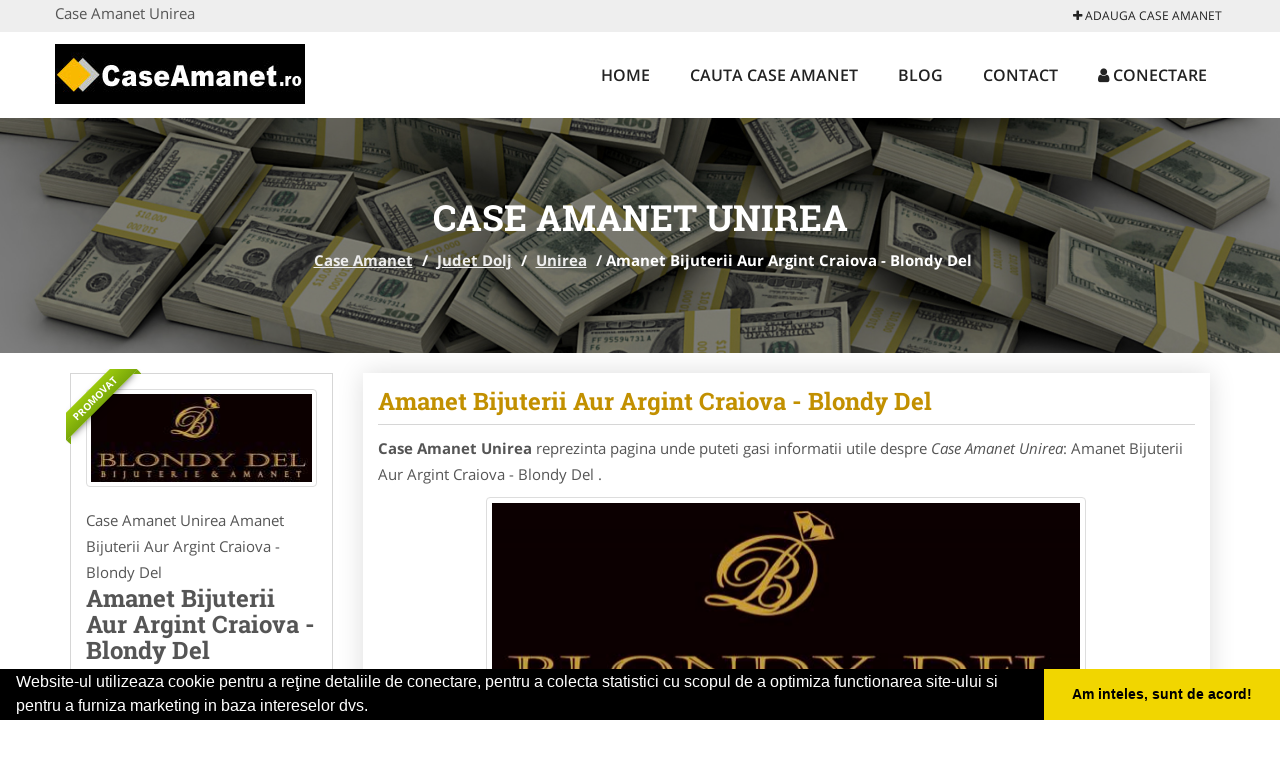

--- FILE ---
content_type: text/html; charset=UTF-8
request_url: https://www.caseamanet.ro/unirea
body_size: 6633
content:

<!DOCTYPE html>
<html lang="ro">
<head>

    <meta charset="UTF-8">
    <meta name="viewport" content="width=device-width, initial-scale=1.0">
	<meta name="language" content="Romanian" />

	<link rel="publisher" href="https://plus.google.com/+CaseamanetRomania/about"/>
					<script async type="text/javascript" src="/themes/bootstrap/assets/js/jquery-1.11.3.js"></script>

	<title>Case Amanet Unirea</title>
	<meta name="description" content="Case Amanet Unirea Amanet Bijuterii Aur Argint Craiova - Blondy Del  Servicii de amanetare si imprumuturi rapide la casa de amanet: aur, argint, bijuterii, ceasuri, tele"/>
	<meta name="keywords" content="Case Amanet Unirea, Case Amanet Dolj, Case Amanet Amanet Bijuterii Aur Argint Craiova - Blondy Del , amanet aur, amanet auto, amanet argint, amanet ceasuri, amanet motociclete, amanet telefoane, amanet electocasnice, amanet lingouri. amanet electronice, amanet bijuterii, pret amanet, amanet scule electrice. amanet laptop-uri, imprumut bani rapid"/>
	<meta name="robots" content="index, follow, all"/>

	<meta property="og:locale" content="ro_RO" />
	<meta property="og:type" content="article" />
	<meta property="og:title" content="Case Amanet Unirea" />
	<meta property="og:description" content="Case Amanet Unirea Amanet Bijuterii Aur Argint Craiova - Blondy Del  Servicii de amanetare si imprumuturi rapide la casa de amanet: aur, argint, bijuterii, ceasuri, tele" />
	<meta property="og:url" content="https://www.caseamanet.ro/unirea" />
	<meta property="og:site_name" content="Case Amanet" />
	<meta property="article:publisher" content="https://www.facebook.com/caseamanet" />
	<meta property="og:image" content="https://www.caseamanet.ro/images/item/big/Amanet-Bijuterii-Aur-Argint-Unirea---Blondy-Del--Unirea-1078.png" />
	<meta property="og:image:secure_url" content="https://www.caseamanet.ro/images/item/big/Amanet-Bijuterii-Aur-Argint-Unirea---Blondy-Del--Unirea-1078.png" />

	<meta name="twitter:card" content="summary">
	<meta name="twitter:title" content="Case Amanet Unirea" >
	<meta name="twitter:description" content="Case Amanet Unirea Amanet Bijuterii Aur Argint Craiova - Blondy Del  Servicii de amanetare si imprumuturi rapide la casa de amanet: aur, argint, bijuterii, ceasuri, tele" >
	<meta name="twitter:site" content="https://www.caseamanet.ro/unirea" >

	<link rel="apple-touch-icon" sizes="57x57" href="/fav/apple-icon-57x57.png">
	<link rel="apple-touch-icon" sizes="60x60" href="/fav/apple-icon-60x60.png">
	<link rel="apple-touch-icon" sizes="72x72" href="/fav/apple-icon-72x72.png">
	<link rel="apple-touch-icon" sizes="76x76" href="/fav/apple-icon-76x76.png">
	<link rel="apple-touch-icon" sizes="114x114" href="/fav/apple-icon-114x114.png">
	<link rel="apple-touch-icon" sizes="120x120" href="/fav/apple-icon-120x120.png">
	<link rel="apple-touch-icon" sizes="144x144" href="/fav/apple-icon-144x144.png">
	<link rel="apple-touch-icon" sizes="152x152" href="/fav/apple-icon-152x152.png">
	<link rel="apple-touch-icon" sizes="180x180" href="/fav/apple-icon-180x180.png">
	<link rel="icon" type="image/png" sizes="192x192"  href="/fav/android-icon-192x192.png">
	<link rel="icon" type="image/png" sizes="32x32" href="/fav/favicon-32x32.png">
	<link rel="icon" type="image/png" sizes="96x96" href="/fav/favicon-96x96.png">
	<link rel="icon" type="image/png" sizes="16x16" href="/fav/favicon-16x16.png">
	<link rel="manifest" href="/fav/manifest.json">
	<meta name="msapplication-TileColor" content="#ffffff">
	<meta name="msapplication-TileImage" content="/fav/ms-icon-144x144.png">
	<meta name="theme-color" content="#ffffff">

	<link rel="stylesheet" href="/themes/bootstrap/assets/css/customstyle.css">
    <link rel="stylesheet" href="/themes/bootstrap/stylec.css">

			<link href="/themes/bootstrap/js/lightbox2-master2/src/css/lightbox.css" rel="stylesheet">
	

			<!-- Global site tag (gtag.js) - Google Analytics -->
<script async src="https://www.googletagmanager.com/gtag/js?id=UA-39227889-23"></script>
<script>
  window.dataLayer = window.dataLayer || [];
  function gtag(){dataLayer.push(arguments);}
  gtag('js', new Date());

  gtag('config', 'UA-39227889-23');
</script>
	
</head>
<body>

	<!-- Get the android app -->
		
	<!-- Get the ios app -->
	

	<div class="topheader">
    <div class="container">
        <div class="row">

                <div class="message">
	                Case Amanet Unirea                </div>


	            <div class="topmainmenu">
					<ul class="" id="yw0">
<li><a href="/web-adauga"><i class='fa fa-plus'></i> Adauga Case Amanet</a></li>
</ul>	            </div>

        </div>
    </div>
</div>

<div class="header-area">
    <div class="container">
        <div class="row">

                <div class="logo">
                    <a href="/" id="logo" title="Case Amanet">
	                    <img src="/themes/bootstrap/images/logo.jpg" alt="Case Amanet"/>
	                </a>
                </div>
                <div class="responsive-menu"></div>


                <div class="mainmenu">
					<ul id="tiny">
<li><a href="/">Home</a></li>
<li><a href="/cauta-case-amanet">Cauta Case Amanet</a></li>
<li><a href="/articole-blog">Blog</a></li>
<li><a href="/contact">Contact</a></li>
<li><a href="/login"><i class='fa fa-user'></i> Conectare</a></li>
</ul>                </div>

        </div>
    </div>
</div>


	
	    <!-- Breadcrumb Area Start -->
    <div class="discover-breadcrumb-area breadcrumb-banner-bg breadcrumb-banner-bg breadcrumb-banner-bg1">
        <div class="container">
            <div class="row">
                <div class="col-md-12 text-center">
                    <div class="breadcrumb-text">
                        <h1>Case Amanet Unirea</h1>
                    </div>
                    <div class="breadcrumb-menu">
						<div class="breadcrumbs">
<a href="/">Case Amanet</a>  /  <a href="/judet-dolj">Judet Dolj</a>  /  <a href="/unirea">Unirea</a>  /  <span>Amanet Bijuterii Aur Argint Craiova - Blondy Del </span></div>                    </div>
                </div>
            </div>
        </div>
    </div>
    <!-- Breadcrumb Area End -->
	
	
	



<!-- Blog Area Start -->
<div class="blog-left-area  pd-top-20 pd-bottom-20">
    <div class="container">
        <div class="row">
           <div class="col-md-3 col-sm-4 sidebar">
                <div class="widgets widgets-cat">
										
<div itemscope itemtype="http://schema.org/LocalBusiness">

	<div class="box">
		<a href="/unirea" title="Casa Amanet Unirea">
			<img itemprop="image" class="responsive thumbnail" src="/images/item/small/Amanet-Bijuterii-Aur-Argint-Unirea---Blondy-Del--Unirea-1078.png" title="Casa Amanet Unirea" alt="Casa Amanet Unirea"/>
		</a>

					<div class="ribbon"><span>PROMOVAT</span></div>
			</div>
	<span itemprop="name">
	Case Amanet Unirea Amanet Bijuterii Aur Argint Craiova - Blondy Del 	</span><br/>



			<h3 class="title-widget">
			Amanet Bijuterii Aur Argint Craiova - Blondy Del 		</h3>
	

        <div class="row">
           <div class="col-md-4 col-sm-12 pd-top-10">
				
           </div>
           <div class="col-md-6 col-sm-12">
						<div id="fb-root"></div>
						<script>(function(d, s, id) {
						  var js, fjs = d.getElementsByTagName(s)[0];
						  if (d.getElementById(id)) return;
						  js = d.createElement(s); js.id = id;
						  js.src = "//connect.facebook.net/ro_RO/all.js#xfbml=1&appId=334481846674742";
						  fjs.parentNode.insertBefore(js, fjs);
						}(document, 'script', 'facebook-jssdk'));</script>
						<div class="fb-like" data-href="https://www.CaseAmanet.ro/unirea" data-send="false" data-layout="button_count" data-width="50" data-show-faces="false"></div>
			</div>
        </div>


	<div itemprop="address" itemscope itemtype="http://schema.org/PostalAddress">
					<i class="fa fa-caret-right"></i> &nbsp; <span>Judet:&nbsp;</span>
			<span itemprop="addressRegion">
				Dolj			</span>
		<br/>
		
					<i class="fa fa-caret-right"></i> &nbsp; <span>Oras:&nbsp;</span>
			<span itemprop="addressLocality"><b>Unirea</b></span>
		<br/>
		

					<i class="fa fa-caret-right"></i> &nbsp; <span>Adresa:&nbsp;</span>
			<span itemprop="streetAddress">Craiova, Str. Romania Muncitoare ,Nr. 42B</span>
		<br/>
			</div>

		<div itemprop="geo" itemscope itemtype="http://schema.org/GeoCoordinates">
		<meta itemprop="latitude" content="44.31750014809418" />
		<meta itemprop="longitude" content="23.80408465862274" />
	</div>
	

	
		<ul class="contactphone">
						<li>
				<i class="fa fa-phone"></i> &nbsp;
				<span itemprop="telephone"><a href="tel:0744651858">0744651858</a></span>
			</li>
			
			
			
					</ul>


		<ul>
						<li>
				<i class="fa fa-envelope-o"></i>  &nbsp;
				<span itemprop="email">blondydel@yahoo.com </span>
			</li>

						
			

											<li>
					<a href="https://www.facebook.com/blondydel" target="_blank"><i class="fa fa-facebook"></i>  <span class=""> Facebook</span></a>
				</li>
			

			

			

			
			
					</ul>

		<div class="widget map content-container-white  margin-tb-10">
				<a href="/harta/unirea" title="harta Amanet Bijuterii Aur Argint Craiova - Blondy Del ">
				<img src="/themes/bootstrap/images/g-map.jpg" title="harta Amanet Bijuterii Aur Argint Craiova - Blondy Del " alt="harta Amanet Bijuterii Aur Argint Craiova - Blondy Del "/>
				</a>
		</div><!-- widget map -->


		

	





	<meta itemprop="url" content="https://www.caseamanet.ro/unirea" />


	Partenerii nostri vin in intampinarea nevoilor dvs in situatia in care aveti nevoie de un imprumut rapid pe termen scurt sau doriti sa amanetati un obiect valoros precum: aur, argint, platina, amanet auto, amanet electronice, amanet electrocasnice, amanet moto scuture, amanet scule electrice, amanet bijuterii, amanet telefoane, amanet laptop-uri, amanet orice, amanet fara comision, imprumut bani la amanet, amanet biciclete, amanet online, amanet schimb valutar, amanet non-stop, amanet tv, amanet ceasuri, amanet tablou, amanet carti, amanet boxe, amanet sisteme audio, amanet inel, amanet cercei, amanet lant, amanet pahare argint, amanet bijuterii cu diamant, credit pe loc, vanzare bijuterii.

</div>
                </div>
								<div class="layouts-sidebar">
   <div class="widgets widgets-facebook">
        <div class="widgets-title">Facebook</div>
		<script>
/**
	* Facebook
**/
!function(a,b,c){var d,e=a.getElementsByTagName(b)[0];a.getElementById(c)||(d=a.createElement(b),d.id=c,d.src="//connect.facebook.net/en_US/sdk.js#xfbml=1&version=v2.9",e.parentNode.insertBefore(d,e))}(document,"script","facebook-jssdk");
</script>

<div class="fb-page" data-href="https://www.facebook.com/caseamanet" data-width="408" data-small-header="false" data-adapt-container-width="true" data-hide-cover="false" data-show-facepile="true"><blockquote cite="https://www.facebook.com/caseamanet" class="fb-xfbml-parse-ignore"><a  rel="nofollow" href="https://www.facebook.com/caseamanet">Case Amanet</a></blockquote></div>

   </div>
   <div class="widgets widgets-banner">
		<div class="module_customhtml position_banner1"></div>   </div>
</div>
            </div>
            <div class="col-md-9 col-sm-8">
				<div class="row">


                    <div class="col-md-12">



															<div class="blog-item contentarticle">
									<h2 class="widgets-title">
										<a href="/unirea" title="Amanet Bijuterii Aur Argint Craiova - Blondy Del ">
											Amanet Bijuterii Aur Argint Craiova - Blondy Del 										</a>
									</h2>
                                	<div class="blog-text">
										


										<p><b>Case Amanet Unirea</b> reprezinta pagina unde puteti gasi informatii utile despre <i>Case Amanet Unirea</i>: Amanet Bijuterii Aur Argint Craiova - Blondy Del .

										<p><img style="display: block; margin-left: auto; margin-right: auto;" title="bijuterii amanet aur argint craiova" src="/images/tinymce/1_634.png" alt="bijuterii amanet aur argint craiova" width="600" height="238" /></p>
<p style="background: #ffcc00; border: 0px; box-sizing: border-box; color: #fafafa; font-family: 'Roboto Condensed', sans-serif; font-size: 18px; font-weight: 500; line-height: 1.1; margin: 10px 0px; outline: 0px; padding: 0px 0px 0px 10px; vertical-align: baseline; text-align: center;"><span style="font-family: 'book antiqua', palatino; font-size: large;"><span style="color: #000000;"><strong>BLONDY DEL <em>- Bijuterii si Amanet Craiova -&nbsp;0744.651.858</em></strong></span></span></p>
<p><span style="font-size: medium; font-family: arial, helvetica, sans-serif; color: #000000;"><span style="text-decoration: underline;"><strong>SEDIU</strong></span><img style="float: right; margin-left: 5px; margin-right: 5px;" title="casa amanet craiova" src="/images/tinymce/2_787.png" alt="casa amanet craiova" width="450" height="264" /></span><br /><span style="font-size: medium; font-family: arial, helvetica, sans-serif; color: #000000;">Str. Romania Muncitoare, Nr. 42B, Craiova, Dolj</span><br /><span style="font-size: medium; font-family: arial, helvetica, sans-serif; color: #000000;">Telefon: 0753 270 777</span></p>
<p><span style="font-size: medium; font-family: arial, helvetica, sans-serif; color: #000000;">Casa de amanet incepand cu comision minim de 0.07% si magazin de bijuterii din aur, argint si diamante.</span></p>
<p><span style="text-decoration: underline;"><strong><span style="font-size: medium; font-family: arial, helvetica, sans-serif; color: #000000; text-decoration: underline;">Program:</span></strong></span><br /><span style="font-size: medium; font-family: arial, helvetica, sans-serif; color: #000000;">Luni &ndash; Vineri | 09:00 - 19:00</span><br /><span style="font-size: medium; font-family: arial, helvetica, sans-serif; color: #000000;">Sambata | 09:00 &ndash; 15:00</span><br /><span style="font-size: medium; font-family: arial, helvetica, sans-serif; color: #000000;">Duminica | 09:00 &ndash; 13:00</span></p>
<p>&nbsp;</p>
<p><span style="color: #000000; font-size: medium; font-family: arial, helvetica, sans-serif;"><strong>BLONDY DEL</strong> va pune la dispozitie o gama larga de bijuterii la preturi competitive:&nbsp;<em>verighete, inele, pandative, bratari, cercei si alte bijuterii</em><strong><span>.</span></strong> Aurul poate fi folosit ca modalitate de schimb in orice moment si la orice casa amanet. Este poate unul dintre cele mai comune garantii pentru imprumuturile amanetare.</span></p>
<p><strong><span style="color: #000000; font-size: medium; font-family: arial, helvetica, sans-serif;">ACHIZITIONAM BIJUTERII DIN AUR, ARGINT SI BIJUTERII CU PIETRE PRTIOASE CHIAR SI DETERIORATE INCEPAND DE LA 8 KARATE PANA LA 24 KARATE LA PRETURI AVANTAJOASE.</span></strong></p>
<p><span style="color: #800000;"><strong><span style="font-size: medium; font-family: arial, helvetica, sans-serif;">VINDEM BIJUTERII DE AUR NOI</span></strong></span></p>
<ul>
<li><span style="color: #000000; font-size: medium; font-family: arial, helvetica, sans-serif;">Bijuterii de aur 14k &ndash; 265 ron/gram<br /></span><span style="color: #000000; font-size: medium; font-family: arial, helvetica, sans-serif;"><br /></span></li>
</ul>
<p><span style="color: #800000;"><strong><span style="font-size: medium; font-family: arial, helvetica, sans-serif;">VINDEM BIJUTERII DE AUR DIN AMANET</span></strong></span></p>
<ul>
<li><span style="color: #000000; font-size: medium; font-family: arial, helvetica, sans-serif;">Aur din amanet de 14k &ndash; 195 ron/gram</span></li>
<li><span style="color: #000000; font-size: medium; font-family: arial, helvetica, sans-serif;">Aur din amanet de 18k &ndash; 235 ron/gram</span><span style="color: #000000; font-size: medium; font-family: arial, helvetica, sans-serif;"><br /></span></li>
</ul>
<p><span style="color: #800000;"><strong><span style="font-size: medium; font-family: arial, helvetica, sans-serif;">VINDEM BIJUTERII DE ARGINT DIN AMANET <br /></span></strong></span></p>
<ul>
<li><span style="color: #000000; font-size: medium; font-family: arial, helvetica, sans-serif;">Bijuterii de argint din amanet &ndash; 8.5 ron/gram</span></li>
</ul>
<p><span style="color: #800000;"><strong><span style="font-size: medium; font-family: arial, helvetica, sans-serif;">VINDEM BIJUTERII DE ARGINT NOI <br /></span></strong></span></p>
<ul>
<li><span style="color: #000000; font-size: medium; font-family: arial, helvetica, sans-serif;">Bijuterii de argint &ndash; 18 ron/gram</span><span style="color: #000000; font-size: medium; font-family: arial, helvetica, sans-serif;"><br /></span></li>
</ul>
<p><img style="display: block; margin-left: auto; margin-right: auto;" title="bijuterii aur craiova" src="/images/tinymce/4_1318_01.png" alt="bijuterii aur craiova" width="850" height="186" /></p>
<p><span style="color: #000000; font-size: medium; font-family: arial, helvetica, sans-serif;">Calitatea si tipul aurului sunt decisive in stabilirea pretului. De un lucru puteti fi siguri, suntem o casa de amanet care-si respecta clientii, iar evaluarea va fi rapida si extrem de corecta, bazandu-se pe gramaj, puritate, gradul de uzura si forma.&nbsp;</span></p>
<p><span style="color: #000000; font-size: medium; font-family: arial, helvetica, sans-serif;">Serviciul de amanet vine in intampinarea nevoilor persoanelor fizice, care doresc un imprumut pe termen scurt, dar si a firmelor care au nevoie de lichiditati. Clientela noastra are posibilitatea de a alege un sistem de creditare favorabil, intr-un ambient placut si civilizat.</span></p>
<p><img style="display: block; margin-left: auto; margin-right: auto;" title="amanet bijuterii aur argint craiova" src="/images/tinymce/22_1320.jpg" alt="amanet bijuterii aur argint craiova" width="850" height="207" /></p>
<p><span style="color: #000000; font-size: medium; font-family: arial, helvetica, sans-serif;">De ce sa alegeti Casa de Amanet Blondy Del?</span></p>
<ul>
<li><span style="color: #000000; font-size: medium; font-family: arial, helvetica, sans-serif;">&nbsp;&nbsp;&nbsp; Pentru ca ofera cele mai avantajoase servicii financiare de amanetare, avand un <strong>comision minim de 0.07%</strong>&nbsp;si <strong>evaluarea maxima</strong>;</span></li>
<li><span style="color: #000000; font-size: medium; font-family: arial, helvetica, sans-serif;">&nbsp;&nbsp;&nbsp; Pentru ca serviciul de amanet iti poate satisface urgenta cu care ai nevoie de bani;</span></li>
<li><span style="color: #000000; font-size: medium; font-family: arial, helvetica, sans-serif;">&nbsp;&nbsp; &nbsp;Perioada imprumutului, stabilita prin contractul de amanet, iti ofera flexibilitate si poate fi adaptata planurilor tale financiare;</span></li>
<li><span style="color: #000000; font-size: medium; font-family: arial, helvetica, sans-serif;">&nbsp;&nbsp; &nbsp;Casa de amanet asigura transparenta in relatia cu tine, nepercepand comisioane ascunse sau modificabile;</span></li>
<li><span style="color: #000000; font-size: medium; font-family: arial, helvetica, sans-serif;">&nbsp;&nbsp; &nbsp;Garantiile contractului de amanet sunt variate si pot fi evaluate rapid;</span></li>
<li><span style="color: #000000; font-size: medium; font-family: arial, helvetica, sans-serif;">&nbsp;&nbsp; &nbsp;Conditiile de eligibilitate presupun doar prezentarea unui act de identitate valabil (buletin de identitate, carte de identitate, adeverinta provizorie, pasaport);</span></li>
<li><span style="color: #000000; font-size: medium; font-family: arial, helvetica, sans-serif;">&nbsp;&nbsp; &nbsp;Imprumutul prin amanet nu te supune niciunui risc de evolutie a pietei financiare.</span></li>
</ul>
<p style="background: #ffcc00; border: 0px; box-sizing: border-box; color: #fafafa; font-family: 'Roboto Condensed', sans-serif; font-size: 18px; font-weight: 500; line-height: 1.1; margin: 10px 0px; outline: 0px; padding: 0px 0px 0px 10px; vertical-align: baseline; text-align: center;"><span style="font-family: 'book antiqua', palatino; font-size: medium;"><span style="color: #000000;"><strong>Servicii amanet BLONDY DEL</strong></span></span></p>
<ul>
<li><span style="font-size: medium; font-family: arial, helvetica, sans-serif; color: #000000;">Amanet aur</span></li>
<li><span style="font-size: medium; font-family: arial, helvetica, sans-serif; color: #000000;">Amanet argint</span></li>
<li><span style="font-size: medium; font-family: arial, helvetica, sans-serif; color: #000000;">Amanet diamante</span></li>
<li><span style="font-size: medium; font-family: arial, helvetica, sans-serif; color: #000000;">Comercializam o gama larga de bijuterii noi</span></li>
<li><span style="font-size: medium; font-family: arial, helvetica, sans-serif; color: #000000;">Comercializam o gama larga de bijuterii provenite din amanet la preturi foarte avantajoase</span></li>
</ul>
<p><span style="color: #000000; font-size: medium; font-family: arial, helvetica, sans-serif;"><strong> Serviciul amanet argint</strong></span><br /><br /></p>
<ul>
<li><span style="color: #000000; font-size: medium; font-family: arial, helvetica, sans-serif;">Argintul adus la noi in regim de amanet se se va cumpara cu plata pe loc la pretul zilei.</span></li>
<li><span style="color: #000000; font-size: medium; font-family: arial, helvetica, sans-serif;">Pentru bunurile aduse drept garantie se va face contract de amanet. &nbsp;</span></li>
</ul>
<p><span style="color: #000000; font-size: medium; font-family: arial, helvetica, sans-serif;"><strong>Serviciul amanet aur</strong></span></p>
<ul>
<li><span style="color: #000000; font-size: medium; font-family: arial, helvetica, sans-serif;">Oferim imprumuturi banesti garantate cu <strong>aur</strong> de orice tip <strong>8k &ndash; 24k</strong>, indiferent de forma, fie ca sunt bijuterii intregi sau fragmente.</span></li>
</ul>                                	</div>
								</div>

								
								

								
																




							
                    </div>
                </div>


            </div>
						<div class="col-md-3 col-sm-4 sidebar-after">
							<div class="layouts-sidebar">
   <div class="widgets widgets-facebook">
        <div class="widgets-title">Facebook</div>
		<script>
/**
	* Facebook
**/
!function(a,b,c){var d,e=a.getElementsByTagName(b)[0];a.getElementById(c)||(d=a.createElement(b),d.id=c,d.src="//connect.facebook.net/en_US/sdk.js#xfbml=1&version=v2.9",e.parentNode.insertBefore(d,e))}(document,"script","facebook-jssdk");
</script>

<div class="fb-page" data-href="https://www.facebook.com/caseamanet" data-width="408" data-small-header="false" data-adapt-container-width="true" data-hide-cover="false" data-show-facepile="true"><blockquote cite="https://www.facebook.com/caseamanet" class="fb-xfbml-parse-ignore"><a  rel="nofollow" href="https://www.facebook.com/caseamanet">Case Amanet</a></blockquote></div>

   </div>
   <div class="widgets widgets-banner">
		<div class="module_customhtml position_banner1"></div>   </div>
</div>
						 </div>
        </div>
    </div>
</div>
<!-- Blog Area End -->



			<div class="site-footer ">
    <div class="footer-area  pd-top-20 pd-bottom-20">
        <div class="container">
            <div class="row">
                <div class="col-lg-3 col-md-6 col-sm-12">
                    <div class="footer-widgets">
			      		<div class='title'>Linkuri Utile</div><ul class='list'><li><a href='/articol-cum-platesc' rel='nofollow' target=_self>Cum platesc</a></li><li><a href='/contact' rel='nofollow' target=_self>Termeni si Conditii</a></li><li><a href='/articol-preturi-abonamente' rel='nofollow' target=_self>Preturi Abonamente</a></li><li><a href='/banner' rel='nofollow' target=_self>Sustine CaseAmanet.ro</a></li></ul>						                    </div>
                </div>
                <div class="col-lg-3 col-md-6 col-sm-12">
                    <div class="footer-widgets">
						<div class='title'>Parteneri</div><ul class='list'><li><a href='http://www.amenajarigradina.com' rel='nofollow' target=_blank>Amenajari Gradina</a></li><li><a href='https://www.imprumutrapidcar.ro/' rel='nofollow' target=_blank>ImprumutRapidCAR.ro</a></li><li><a href='https://www.imprumutrapidifn.ro/' rel='nofollow' target=_blank>ImprumutRapidIFN.ro</a></li><li><a href='http://www.oftalmologul.ro' rel='nofollow' target=_blank>Oftalmologul.ro</a></li></ul>                    </div>
                </div>
                <div class="col-lg-3 col-md-6 col-sm-12">
                    <div class="footer-widgets">
			       		<div class="title hidden-sm hidden-xs">&nbsp;</div>
						<ul class='list'><li><a href='http://www.birouri-cadastru.ro' rel='nofollow' target=_blank>Birouri-Cadastru.ro</a></li><li><a href='http://www.firmatractariauto.ro' rel='nofollow' target=_blank>FirmaTractariAuto.ro</a></li><li><a href='http://www.producator-agricol.ro' rel='nofollow' target=_blank>Producator-Agricol.ro</a></li><li><a href='http://www.servicii-ddd.com' rel='nofollow' target=_blank>Servicii-DDD.com</a></li></ul>		             </div>
                </div>
                <div class="col-lg-3 col-md-6 col-sm-12">
                    <div class="footer-widgets">
			       		<div class="title hidden-sm hidden-xs">&nbsp;</div>
						<ul class='list'><li><a href='http://www.brutari.ro/' rel='nofollow' target=_blank>Brutari</a></li><li><a href='http://www.apicultorul.com' rel='nofollow' target=_blank>Apicultorul.com</a></li><li><a href='http://www.centruinchirieri.ro' rel='nofollow' target=_blank>CentruInchirieri.ro</a></li><li><a href='http://www.medic-bun.com' rel='nofollow' target=_blank>Medic-Bun.com</a></li></ul>                    </div>
                </div>
            </div>
        </div>
    </div>
    <div class="footer-copyright">
        <div class="container">
            <div class="row">
                <div class="col-sm-8">
                    <div class="copy-right-text">
                   &copy; 2014-2026
Powered by <a rel="nofollow" title="vilonmedia" href="http://www.vilonmedia.ro/">VilonMedia</a>

& <a rel="nofollow" title="Tokaido Consult">Tokaido Consult</a> - 

<a href="http://www.anpc.gov.ro" rel="external nofollow noopener" target="_blank">ANPC</a>

<a href="https://webgate.ec.europa.eu/odr/main/?event=main.home.show" rel="external nofollow noopener" target="_blank">SOL</a>
                    </div>
                </div>
                <div class="col-sm-4">
                    <div class="social-link text-right">
                        <a rel="nofollow" href="https://www.facebook.com/caseamanet" title="facebook"><i class="fa fa-facebook"></i></a>
                        <a rel="nofollow" href="https://twitter.com/caseamanetro" title="twitter"><i class="fa fa-twitter"></i></a>

                    </div>
                </div>
            </div>
        </div>
    </div>
</div>
			<script async type="text/javascript" src="/themes/bootstrap/assets/js/customjs.js"></script>



			<script async src="/themes/bootstrap/js/lightbox2-master2/src/js/lightbox.js"></script>
	

	<div itemscope itemtype="http://schema.org/WebSite">
		<meta itemprop="name" content="Case Amanet">
		<meta itemprop="author" content="Case Amanet">
		<meta itemprop="thumbnailUrl" content="https://www.caseamanet.ro/images/item/big/Amanet-Bijuterii-Aur-Argint-Unirea---Blondy-Del--Unirea-1078.png">
		<meta itemprop="description" content="Case Amanet Unirea Amanet Bijuterii Aur Argint Craiova - Blondy Del  Servicii de amanetare si imprumuturi rapide la casa de amanet: aur, argint, bijuterii, ceasuri, tele">

		<meta itemprop="url" content="https://www.caseamanet.ro/unirea">
	</div>
	<div itemscope itemtype="http://schema.org/Organization">
		<meta itemprop="name" content="Case Amanet">
		<meta itemprop="url" content="https://www.CaseAmanet.ro">
		<meta itemprop="logo" content="https://www.CaseAmanet.ro/themes/bootstrap/images/logo.jpg">
		<meta itemprop="sameAs" content="https://www.facebook.com/caseamanet">
		<meta itemprop="sameAs" content="https://twitter.com/caseamanetro">
		<meta itemprop="sameAs" content="https://plus.google.com/+CaseamanetRomania/about">
	</div>


	<script type="text/javascript" src="//s7.addthis.com/js/300/addthis_widget.js#pubid=ra-591e7e1cdf2e83df"></script>

<link rel="stylesheet" type="text/css" href="https://www.vilonmedia.ro/important/cookie/cookie.css" />
<script src="https://www.vilonmedia.ro/important/cookie/cookie.js"></script>
<script>
window.addEventListener("load", function(){
window.cookieconsent.initialise({
  "palette": {
    "popup": {
      "background": "#000"
    },
    "button": {
      "background": "#f1d600"
    }
  },
  "showLink": false,
  "theme": "edgeless",
  "content": {
    "message": "Website-ul utilizeaza cookie pentru a reţine detaliile de conectare, pentru a colecta statistici cu scopul de a optimiza functionarea site-ului si pentru a furniza marketing in baza intereselor dvs.",
    "dismiss": "Am inteles, sunt de acord!"
  }
})});
</script>

</body>
</html>
